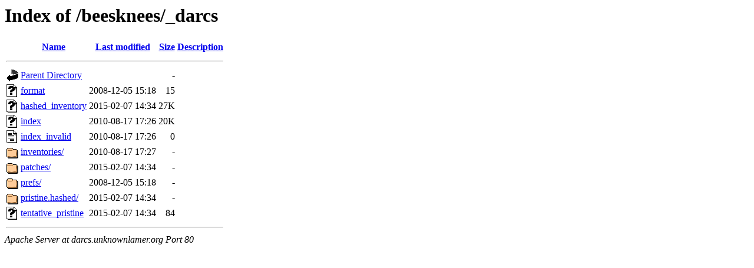

--- FILE ---
content_type: text/html;charset=UTF-8
request_url: http://darcs.unknownlamer.org/beesknees/_darcs/
body_size: 629
content:
<!DOCTYPE HTML PUBLIC "-//W3C//DTD HTML 3.2 Final//EN">
<html>
 <head>
  <title>Index of /beesknees/_darcs</title>
 </head>
 <body>
<h1>Index of /beesknees/_darcs</h1>
  <table>
   <tr><th valign="top"><img src="/icons/blank.gif" alt="[ICO]"></th><th><a href="?C=N;O=D">Name</a></th><th><a href="?C=M;O=A">Last modified</a></th><th><a href="?C=S;O=A">Size</a></th><th><a href="?C=D;O=A">Description</a></th></tr>
   <tr><th colspan="5"><hr></th></tr>
<tr><td valign="top"><img src="/icons/back.gif" alt="[PARENTDIR]"></td><td><a href="/beesknees/">Parent Directory</a></td><td>&nbsp;</td><td align="right">  - </td><td>&nbsp;</td></tr>
<tr><td valign="top"><img src="/icons/unknown.gif" alt="[   ]"></td><td><a href="format">format</a></td><td align="right">2008-12-05 15:18  </td><td align="right"> 15 </td><td>&nbsp;</td></tr>
<tr><td valign="top"><img src="/icons/unknown.gif" alt="[   ]"></td><td><a href="hashed_inventory">hashed_inventory</a></td><td align="right">2015-02-07 14:34  </td><td align="right"> 27K</td><td>&nbsp;</td></tr>
<tr><td valign="top"><img src="/icons/unknown.gif" alt="[   ]"></td><td><a href="index">index</a></td><td align="right">2010-08-17 17:26  </td><td align="right"> 20K</td><td>&nbsp;</td></tr>
<tr><td valign="top"><img src="/icons/text.gif" alt="[TXT]"></td><td><a href="index_invalid">index_invalid</a></td><td align="right">2010-08-17 17:26  </td><td align="right">  0 </td><td>&nbsp;</td></tr>
<tr><td valign="top"><img src="/icons/folder.gif" alt="[DIR]"></td><td><a href="inventories/">inventories/</a></td><td align="right">2010-08-17 17:27  </td><td align="right">  - </td><td>&nbsp;</td></tr>
<tr><td valign="top"><img src="/icons/folder.gif" alt="[DIR]"></td><td><a href="patches/">patches/</a></td><td align="right">2015-02-07 14:34  </td><td align="right">  - </td><td>&nbsp;</td></tr>
<tr><td valign="top"><img src="/icons/folder.gif" alt="[DIR]"></td><td><a href="prefs/">prefs/</a></td><td align="right">2008-12-05 15:18  </td><td align="right">  - </td><td>&nbsp;</td></tr>
<tr><td valign="top"><img src="/icons/folder.gif" alt="[DIR]"></td><td><a href="pristine.hashed/">pristine.hashed/</a></td><td align="right">2015-02-07 14:34  </td><td align="right">  - </td><td>&nbsp;</td></tr>
<tr><td valign="top"><img src="/icons/unknown.gif" alt="[   ]"></td><td><a href="tentative_pristine">tentative_pristine</a></td><td align="right">2015-02-07 14:34  </td><td align="right"> 84 </td><td>&nbsp;</td></tr>
   <tr><th colspan="5"><hr></th></tr>
</table>
<address>Apache Server at darcs.unknownlamer.org Port 80</address>
</body></html>
